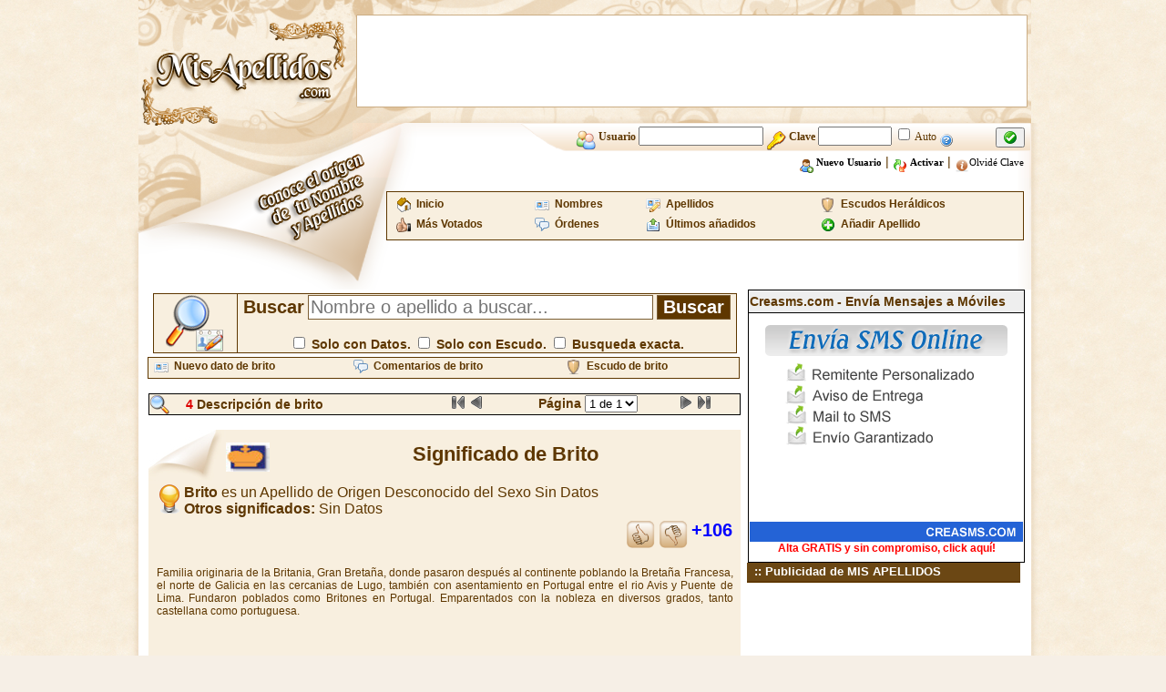

--- FILE ---
content_type: text/html; charset=iso-8859-1
request_url: https://www.misapellidos.com/significado-de-brito-20322.html
body_size: 7424
content:
<!DOCTYPE html PUBLIC "-//W3C//DTD XHTML 1.0 Transitional//EN" "http://www.w3.org/TR/xhtml1/DTD/xhtml1-transitional.dtd">
<html xmlns="https://www.w3.org/1999/xhtml">
<head>
<meta http-equiv="Content-Type" content="text/html; charset=iso-8859-1" />
<title>Mis Apellidos : Apellido Mis Apellidos - Nombre Mis Apellidos :  significado de Mis Apellidos - origen de Mis Apellidos - escudo de Mis Apellidos - historia de Mis Apellidos -historia de Mis Apellidos </title>
<meta content="Mis Apellidos : Apellido Mis Apellidos - Nombre Mis Apellidos :  significado de Mis Apellidos - origen de Mis Apellidos - escudo de Mis Apellidos - historia de Mis Apellidos -historia de Mis Apellidos"/>
<meta content="Mis Apellidos : Apellido Mis Apellidos - Nombre Mis Apellidos :  significado de Mis Apellidos - origen de Mis Apellidos - escudo de Mis Apellidos - historia de Mis Apellidos -historia de Mis Apellidos"/>
<meta content="Mis Apellidos : Apellido Mis Apellidos - Nombre Mis Apellidos :  significado de Mis Apellidos - origen de Mis Apellidos - escudo de Mis Apellidos - historia de Mis Apellidos -historia de Mis Apellidos"/>
<meta
content="Mis Apellidos : Apellido Mis Apellidos - Nombre Mis Apellidos :  significado de Mis Apellidos - origen de Mis Apellidos - escudo de Mis Apellidos - historia de Mis Apellidos -historia de Mis Apellidos"/>
<meta
content="Mis Apellidos : Apellido Mis Apellidos - Nombre Mis Apellidos :  significado de Mis Apellidos - origen de Mis Apellidos - escudo de Mis Apellidos - historia de Mis Apellidos -historia de Mis Apellidos"/>
<meta name="robots" content="all" />
<meta content="hgm network s.l -Mis Apellidos" name="author"/>
<link rel="shortcut icon" href="https://www.misapellidos.com/favicon.ico"/>
<link href="https://www.misapellidos.com/css/styles.css" rel="stylesheet" type="text/css" />
<meta name="viewport" content="initial-scale=1, maximum-scale=1">
<link rel="stylesheet" href="https://www.misapellidos.com/cookieconsent/cookieconsent.css" media="print" onload="this.media='all'">
<script defer src="https://www.misapellidos.com/cookieconsent/cookieconsent.js"></script>
<script defer src="https://www.misapellidos.com/cookieconsent/cookieconsent-init.js"></script>
<link rel="stylesheet" type="text/css" href="https://www.misapellidos.com/js/ajaxtabs/ajaxtabs.css"/>
<script type="text/javascript" src="https://www.misapellidos.com/js/ajaxtabs/ajaxtabs.js"></script>
<script src="js/compartir.js" type="text/javascript"></script>
<link rel='stylesheet' id='cookielawinfo-style-css'  href='https://www.misapellidos.com/css/cli-style.css' type='text/css' media='all' />
<script src="https://www.misapellidos.com/js/jquery.js" type="text/javascript"></script>
<link rel="apple-touch-icon" sizes="57x57" href="img/logo-57px.png" />
<link rel="apple-touch-icon" sizes="114x114" href="img/logo-144px.png" />
<link rel="apple-touch-icon" sizes="144x144" href="img/logo-144px.png" />

</head><body>
<table width="1000" border="0" align="center" cellpadding="0" cellspacing="0">
<tr><td width="10"><img src="https://www.misapellidos.com/img/px.png" alt="" width="10" height="1" border="0"/></td><td width="235" rowspan="2"><a href="https://www.misapellidos.com/index.php"><img src="https://www.misapellidos.com/img/logo.png" alt="Misapellidos.com" width="235" height="195" border="0" /></a></td><td width="745" height="135" background="https://www.misapellidos.com/img/banner_publi.png" style="background-repeat: no-repeat; background-position: center; text-align: center;">
<table cellpadding="0" cellspacing="0" align="center"><tr><td>
<!-- 728x90-->
<ins data-revive-zoneid="1" data-revive-id="2ca7f867aebe02514c71d9345a7e26f4"></ins>
<script async src="//ads.publiservicio.com/www/delivery/asyncjs.php"></script>
</td></tr></table></td><td width="10"><img src="https://www.misapellidos.com/img/px.png" alt="" width="10" height="1" /></td></tr>
<tr><td width="10"><img src="https://www.misapellidos.com/img/px.png" alt="" width="10" height="1" /></td><td width="745" height="60" valign="top" background="https://www.misapellidos.com/img/fondo_usuarios.png" style="background-repeat: no-repeat; background-position: top right"><form action="https://www.misapellidos.com/login.php" method="post" name="login" id="login">
<!--
<input type="hidden" name="redireccion" value="%2Fsignificado-de-brito-20322.html"/>
-->
<table width="500" border="0" align="right" cellpadding="0" cellspacing="0" style="padding-right:3px;">
<tr>
<td height="30" align="right" valign="middle" class="texto_acceso_usuarios"><img src="https://www.misapellidos.com/img/user.png" alt="" width="22" height="22" border="0" align="middle"/> <strong> Usuario <input type="text" name="usuario_login" value="" size="15" maxlength="25" style="font-weight: bold;"/> <img src="https://www.misapellidos.com/img/password.png" alt="" width="22" height="22" border="0" align="middle"/> Clave <input type="password" name="clave_login" size="8" maxlength="12" style="font-weight: bold;"/></strong> <input type="checkbox" name="entrar_auto" id="entrar_auto" value="1"/> Auto <a href="javascript:alert('Si marcas la casilla\nentrar automáticamente\n no será necesario que te identifiques\n cada vez que entres a la web.\n El sistema detectará tus datos\n y entrarás automaticamente siempre\n que tengas las cookies activadas en tu Pc.\n\nIMPORTANTE: No actives la casilla Auto si no estás en tu Pc, ya que cualquiera podría entrar con tu Usuario desde el Pc.');"><img src="https://www.misapellidos.com/img/16x16/help2.gif" alt="" width="16" height="16" border="0" align="middle"/></a></td><td height="30" valign="middle"><button type="submit"><img src="https://www.misapellidos.com/img/check.gif" alt="" width="16" height="16" border="0"/></button></td></tr>
<tr><td height="25" colspan="2" align="right" style="padding-right:5px;"> <a href="https://www.misapellidos.com/registro.php"  class="negro"><img src="img/user_add.png" alt="" width="16" height="16" border="0" align="middle" /> <b>Nuevo Usuario</b></a> | <a href="https://www.misapellidos.com/activar.php" class="negro"><img src="https://www.misapellidos.com/img/replace2.gif" alt="" width="16" height="16" border="0" align="middle"/> <b>Activar</b></a> | <a href="https://www.misapellidos.com/activar.php#email" class="negro"><img src="https://www.misapellidos.com/img/info2.png" alt="" width="16" height="16" border="0" align="middle"/>Olvidé  Clave</a></td></tr></table></form>
</td><td width="10" background="img/pixel_resplandor2.png" style="background-repeat:repeat-y"><img src="https://www.misapellidos.com/img/px.png" alt="" width="10" height="1" /></td></tr>
<tr><td width="10" background="https://www.misapellidos.com/img/resplandor_panuelo.png" style="background-repeat:repeat-y"></td><td width="235" valign="top"><img src="https://www.misapellidos.com/img/panuelo.png" alt=""width="235" height="123" /></td><td width="745" align="right" valign="top" background="https://www.misapellidos.com/img/bajo_usuarios.png" style="background-repeat: no-repeat; background-position: right; padding-right:5px;padding-top:15px;"><table width="700" border="0" cellspacing="2" cellpadding="2" align="right" class="menu">
<tr>
<td><img src="https://www.misapellidos.com/img/home.gif" alt="" width="16" height="16" border="0" align="left"/>&nbsp; <a href="https://www.misapellidos.com/index.php"><strong>Inicio</strong></a></td>
<td><img src="https://www.misapellidos.com/img/vcard.png" alt="" width="16" height="16" border="0" align="left"/>&nbsp; <a href="https://www.misapellidos.com/buscar.php?tipo=nombre"><strong>Nombres</strong></a></td>
<td><img src="https://www.misapellidos.com/img/vcard_edit.png" alt="" width="16" height="16" border="0" align="left"/>&nbsp; <a href="https://www.misapellidos.com/buscar.php?tipo=apellido"><strong>Apellidos</strong></a></td>
<td><img src="https://www.misapellidos.com/img/shield_16_beig.png" alt="" width="16" height="16" border="0" align="left"/>&nbsp; <a href="https://www.misapellidos.com/buscar.php?escudo=si"><strong>Escudos Heráldicos</strong></a></td>
</tr><tr>
<td><img src="https://www.misapellidos.com/img/HandThumbUp.png" alt="" width="16" height="16" border="0" align="left"/>&nbsp; <a href="https://www.misapellidos.com/buscar.php?orden=votados"><strong>Más Votados</strong></a></td>
<td><img src="https://www.misapellidos.com/img/comments.png" alt="" width="16" height="16" border="0" align="left"/>&nbsp; <a href="https://www.misapellidos.com/buscar.php?tipo=orden"><strong>Órdenes</strong></a></td>
<td><img src="https://www.misapellidos.com/img/icon_m_sent.gif" alt="" width="16" height="16" border="0" align="left"/>&nbsp; <a href="https://www.misapellidos.com/buscar.php?orden=ultimos"><strong>Últimos añadidos</strong></a></td>
<td><img src="https://www.misapellidos.com/img/16x16/add.gif" alt="" width="16" height="16" border="0" align="left"/>&nbsp; <a href="https://www.misapellidos.com/nuevo_dato.php"><strong>Añadir Apellido</strong></a></td>
</tr></table>

</td><td width="10" background="https://www.misapellidos.com/img/pixel_resplandor2.png" style="background-repeat:repeat-y"><img src="https://www.misapellidos.com/img/px.png" alt="" width="10" height="1" /></td></tr>
</table><table width="1000" border="0" align="center" cellpadding="0" cellspacing="0">
<tr><td width="10" background="img/pixel_resplandor.png" style="background-repeat:repeat-y"><img src="img/px.png" alt="" width="1" height="1"/></td><td width="980" align="center" valign="top" bgcolor="#FFFFFF">
<table width="970" border="0" align="center" cellpadding="0" cellspacing="0">
<tr><td align="left" valign="top">
<table width="98%" border="0" cellspacing="2" cellpadding="2" align="center">
<tr><td><form action="https://www.misapellidos.com/buscar.php" name="buscador" id="buscador">
<input type="hidden" name="busqueda" value="combinada"/>
<table width="100%" border="0" cellspacing="1" cellpadding="0" align="center" bgcolor="#5E3700">
<tr><td width="10%" height="64" align="center" bgcolor="#F8EFDF"><img src="https://www.misapellidos.com/img/lupa_apellidos.png" alt="" width="64" height="64" border="0" title="Buscador de Apellidos" /></td><td width="60%" align="center" bgcolor="#F8EFDF">  <b style="color: #5E3700;font-size:20px;">Buscar</b> <input type="text" name="texto" value="" placeholder="Nombre o apellido a buscar..." size="30" maxlength="30" style="font-size:20px;border:1px solid #7C5E34;"/> <input type="submit" name="buscar" value="Buscar" style="color:#fff; font-weight:bold;border:1px solid #7C5E34;background-color:#5E3700;font-size:20px;"/><br /><br/>
<b style="color: #5E3700;font-size:14px;"><input type="checkbox" name="datos" value="si" style="font-size:10px;"/> Solo con Datos.
<input type="checkbox" name="escudo" value="si" style="font-size:10px;"/> Solo con Escudo. <input type="checkbox" name="busquedaexacta" value="si" style="font-size:10px;" /> Busqueda exacta.</b></td></tr></table></form></td></tr></table><table width="650" border="0" cellspacing="0" cellpadding="0" align="center" class="menu"><tr>
<td><img src="https://www.misapellidos.com/img/vcard.png" alt="" width="16" height="16" border="0" align="left"/>&nbsp; <a href="https://www.misapellidos.com/nuevo_dato.php?de=brito"><strong>Nuevo dato de brito</strong></a></td>
<td><img src="https://www.misapellidos.com/img/comments.png" alt="" width="16" height="16" border="0" align="left"/>&nbsp; <a href="https://www.misapellidos.com/comentarios.php?de=brito"><strong>Comentarios de brito</strong></a></td>
<td><img src="https://www.misapellidos.com/img/shield_16_beig.png" alt="" width="16" height="16" border="0" align="left"/>&nbsp; <a href="https://www.misapellidos.com/ver_escudo-de-brito-20322.php"><strong>Escudo de brito</strong></a></td>
</tr></table>
<br/>
<table width="650" border="0" cellspacing="1" cellpadding="0" align="center" bgcolor="#000000">
<tr bgcolor="#F8EFDF"><td>

<form action="ver_datos.php" method="get" name="formulario736" id="formulario736">
<input type="hidden" name="nombre" value="Brito"/>

<table width="100%" border="0" cellspacing="0" cellpadding="0" align="center">
<tr><td>
<img src="img/lupita_22.png" alt="" width="22" height="22" border="0" align="top"/></td><td> <strong><font color="#DD0000">4</font>  Descripción de brito</strong>
</td><td align="center">
<img src="img/first_disabled_16.gif"  alt=""title="Página 1" width="16" height="16" border="0"/> <img src="img/prev_disabled_16.gif"  alt="" title="Página Anterior" width="16" height="16" border="0"/>
</td><td align="center">
<strong>Página </strong> <select name="pag" id="pag" size="1" onChange="document.forms.formulario736.submit();">
	<option value="1"  selected='selected'>1 de 1</option>
</select>
</td><td>
<img src="img/next_disabled_16.gif" alt="" title="Página Siguiente" width="16" height="16" border="0"/> <img src="img/last_disabled_16.gif" alt="" title="Última Página" width="16" height="16" border="0"/>
</td></tr></table></form></td></tr></table>
<br/>
<table width="650" border="0" align="center" cellpadding="0" cellspacing="0" bgcolor="#F8EFDF">
<tr><td width="85" align="left" valign="top"><img src="img/punta_peque.jpg" alt="" width="85" height="60" /></td>
<td width="565" align="center" class="titulo22brown">
<img src="https://www.misapellidos.com/img/banderas/sinorigen.gif" alt="" width="48" height="32" border="0" align="left" title="El Origen del Apellido Brito es  Desconocido"/>  Significado de Brito</td>
</tr>
<tr><td colspan="2" align="left" style="background-color:#F8EFDF">
<!-- centro de datos  -->
<table width="98%" border="0" cellspacing="0" cellpadding="0" align="center"><tr><td width="100%" align="left" valign="top">
<div style='font-size: 16px;'><img src="img/whatis.gif" alt="Desconocido" width="32" height="32" border="0" align="left"/> <strong>Brito</strong> es un Apellido de Origen Desconocido  del Sexo Sin Datos<br /><strong>Otros significados:</strong> Sin Datos<br /></div>
<table width="100%"><tr><td align="right">
<a href="votar.php?id=20322&amp;valor=positivo&amp;nombre=Brito&amp;regreso=%2Fsignificado-de-brito-20322.html"><img src="img/dedoup.png" alt="" width="32" height="32" border="0" align="top"/></a>
<a href="votar.php?id=20322&amp;valor=negativo&amp;nombre=Brito&amp;regreso=%2Fsignificado-de-brito-20322.html"><img src="img/dedodown.png" alt="" width="32" height="32" border="0" align="top"/></a>
<strong style="color: Blue; font-size: 20px;">+106</strong>
</td></tr></table>
<table width="100%" border="0" cellspacing="1" cellpadding="1" align="center">
<tr>
<td width="100%">
<p align="justify">
<font style="font-size: 12px; font-family: Verdana, Geneva, Arial, Helvetica, sans-serif;">
 Familia originaria de la Britania, Gran Bretaña, donde pasaron después al continente poblando la Bretaña Francesa, el norte de Galicia en las cercanias de Lugo, también con asentamiento en Portugal entre el rio Avis y Puente de Lima. Fundaron poblados como Britones en Portugal. Emparentados con la nobleza en diversos grados, tanto castellana como portuguesa. </font></p>
<br/>
</td></tr></table>
<br/><br/>
<div id="fb-root"></div>
<script type="text/plain" data-cookiecategory="targeting">(function(d, s, id) {
var js, fjs = d.getElementsByTagName(s)[0];
if (d.getElementById(id)) return;
js = d.createElement(s); js.id = id;
js.src = "//connect.facebook.net/es_LA/all.js#xfbml=1";
fjs.parentNode.insertBefore(js, fjs);
}(document, 'script', 'facebook-jssdk'));</script>
<div class="fb-like" data-send="true" data-layout="button_count" data-width="450" data-show-faces="true"></div>
&nbsp;&nbsp;
<a href="https://twitter.com/share" class="twitter-share-button" data-lang="es">Twittear</a>
<script type="text/plain" data-cookiecategory="targeting">!function(d,s,id){var js,fjs=d.getElementsByTagName(s)[0];if(!d.getElementById(id)){js=d.createElement(s);js.id=id;js.src="//platform.twitter.com/widgets.js";fjs.parentNode.insertBefore(js,fjs);}}(document,"script","twitter-wjs");</script>
&nbsp;&nbsp;<script type="text/plain" data-cookiecategory="targeting" src="https://apis.google.com/js/plusone.js"></script><g:plusone></g:plusone>
<hr/>
</td></tr></table>
</td></tr><tr><td><img src="img/pixel.png" alt="" width="1" height="2" /></td></tr>
<tr><td width="100%" height="30" colspan="2" align="right" style="background-color:#f4e6cc; padding-right:5px;">
<table width="100%" border="0" cellspacing="0" cellpadding="0" align="right"><tr>
<td align="center">
<a href="nuevo_dato.php?de=Brito&amp;id=20322"><img src="img/add_page.png" alt="" width="16" height="16" border="0" align="top" title="Enviar el significado de Brito"/>  Añadir datos</a></td><td align="center"><a href="alertas.php?de=Brito&amp;id=20322"><img src="img/kalarm.png" alt="" width="16" height="16" title="Crear alerta de Brito" border="0"  align="top"/> Crear Alerta</a></td>
<td><a href="nuevo_comentario.php?de=Brito"><img src="img/info2.png" alt="" width="16" height="16" border="0" align="top" title="añadir comentario de Brito"/> Añadir Comentario</a></td><td><a href="aviso_error.php?de=Brito&amp;id=20322"><img src="img/error_log_icon.gif" alt="" width="16" height="16" border="0" align="top" title="Reportar algún Error o dato incorrecto en el significado de Brito"/> Reportar Error</a></td><td><a href="javascript:void(0);" onclick="cargarCompartir(20322);"><img src="img/16x16/ico_compartir.png" alt="" width="16" height="16" border="0" align="top" title="Comparte el significado de Brito"/> Compartir</a></td></tr></table>
</td></tr></table>
<br/>
<div id="compartir_20322"></div>
<table width="650" border="0" align="center" cellpadding="0" cellspacing="0" bgcolor="#F8EFDF">
<tr><td width="85" align="left" valign="top"><img src="img/punta_peque.jpg" alt="" width="85" height="60" /></td>
<td width="565" align="center" class="titulo22brown">
<img src="https://www.misapellidos.com/img/banderas/sinorigen.gif" alt="" width="48" height="32" border="0" align="left" title="El Origen del Apellido Brito es  Desconocido"/> Otro  Significado de Brito</td>
</tr>
<tr><td colspan="2" align="left" style="background-color:#F8EFDF">
<!-- centro de datos  -->
<table width="98%" border="0" cellspacing="0" cellpadding="0" align="center"><tr><td width="100%" align="left" valign="top">
<table width="100%"><tr><td align="right">
<a href="votar.php?id=20320&amp;valor=positivo&amp;nombre=Brito&amp;regreso=%2Fsignificado-de-brito-20322.html"><img src="img/dedoup.png" alt="" width="32" height="32" border="0" align="top"/></a>
<a href="votar.php?id=20320&amp;valor=negativo&amp;nombre=Brito&amp;regreso=%2Fsignificado-de-brito-20322.html"><img src="img/dedodown.png" alt="" width="32" height="32" border="0" align="top"/></a>
<strong style="color: Blue; font-size: 20px;">+40</strong>
</td></tr></table>
<table width="100%" border="0" cellspacing="1" cellpadding="1" align="center">
<tr>
<td width="100%">
<p align="justify">
<font style="font-size: 12px; font-family: Verdana, Geneva, Arial, Helvetica, sans-serif;">
 Origen:Procede de Portugal entroncado con otras ilustres casas del mismo reino y algunas de Castilla, como los Vizcondes de Villanueva de Cerveyra.Juan Anez Brito es el más antiguo caballero de este linaje del que se tienen noticias. Casó con Doña Magdalena de Acosta, cuyo padre, Gonzalo de Acosta, fue Privado del Rey Don alfonso III de Portugal, y del matrominio nacieron en Evora María Anez de Brito, mujer de Gonzalo Vázques de Moura y Alfonso Anez de Brito, llamado "el Clérigo", pues sus dos hijos llegaron a ser Obispos.Pedro de Brito Freire ingresó en la Orden de Calatrava en 1645, era natural de Almeida (Portugal) y dio mucho honor a su apellido.Juan Anez de Brito, a quien el Conde Don Pedro de Bracelos llama N. de Brito, es el más antiguo caballero de este linaje del que se tienen noticias. Casó con Doña Magdalena de Acosta (hija de Gonzalo de Acosta, privado del Rey Don Alfonso III de Portugal), con la que tuvo a María Anez de Brito, mujer de Gonzalo Vázques de Moura, y a Alfonso Anez de Brito, señor de esta Casa, que sigue la misma línea.Entre las familias portuguesas que se establecieron en la ciudad tinerfeña de La Laguna en el siglo XVII, vivió Manuel de Brito, que vino de Castilla, de la Villa de Placencia, y estaba casado. También en la isla de La Gomera se encuentra Doña Beatriz de Brito, que fue esposa de Salvador de Arvelo y madre de Salvador de Arvelo y Brito, Alcalde Real del pueblo de Hermigua, hacia el año 1664.En el último tercio del siglo XVI vivió en Santa María de Valverde (isla de El Hierro), Pedro Brito "el Viejo", que estaba casado con Margarita Martín de igual vecindad. Otorgaron testamento mancomunado ante el escrivano de aquella isla el 18 de junio de 1638, dejando entre dos hijos a Luis de Brito, que casó en Valverde con Doña Bartolomina de Espinosa, hija de Pedro Navarro y de Doña María de Espinosa, de cuyo matrimonio nació: Manuel de Espinosa y Brito, en la Villa de Valverde, siendo bautizado el 19 de mayo de 1635, en su iglesia parroquial. Se estableció en la ciudad de La Laguna, donde contrajo dos matrimonios: el primero, el 30 de enero de 1667, con Doña María Bello de Acorda, legítima descendiente de Hernando de Acorda, caballero vizcaíno de los primeros pobladores de Tenerife, y el segundo, el 17 de abril de 1675, con Doña Antonia de Acosta Bethencourt, hija de Diego González Mollet y de Doña María de Acosta Bethencourt. De ambos enlaces tuvo descendencia.También en Gran Canaria hay descendientes de esta familia, pero donde se halla más extendida es en la provincia de Las Palmas en la isla de Fuerteventura, singularmente en Los Llanos de la Concepción y en el Valle de Santa Inés.El más ilustre miembro de este linaje es, sin duda, San Juan de Brito, misionero y patrono de Portugal, en cuyo honor se erige una magnífica estatua en la Iglesia de Fátima.<br />
<br />
Descripción del Escudo de Armas:Escudo losanjado de gules y plata con los losanjes de este metal cargados de leones rampantes de gules. </font></p>
<br/>
</td></tr></table>
<br/><br/>
<div id="fb-root"></div>
<script type="text/plain" data-cookiecategory="targeting">(function(d, s, id) {
var js, fjs = d.getElementsByTagName(s)[0];
if (d.getElementById(id)) return;
js = d.createElement(s); js.id = id;
js.src = "//connect.facebook.net/es_LA/all.js#xfbml=1";
fjs.parentNode.insertBefore(js, fjs);
}(document, 'script', 'facebook-jssdk'));</script>
<div class="fb-like" data-send="true" data-layout="button_count" data-width="450" data-show-faces="true"></div>
&nbsp;&nbsp;
<a href="https://twitter.com/share" class="twitter-share-button" data-lang="es">Twittear</a>
<script type="text/plain" data-cookiecategory="targeting">!function(d,s,id){var js,fjs=d.getElementsByTagName(s)[0];if(!d.getElementById(id)){js=d.createElement(s);js.id=id;js.src="//platform.twitter.com/widgets.js";fjs.parentNode.insertBefore(js,fjs);}}(document,"script","twitter-wjs");</script>
&nbsp;&nbsp;<script type="text/plain" data-cookiecategory="targeting" src="https://apis.google.com/js/plusone.js"></script><g:plusone></g:plusone>
<hr/>
</td></tr></table>
</td></tr><tr><td><img src="img/pixel.png" alt="" width="1" height="2" /></td></tr>
<tr><td width="100%" height="30" colspan="2" align="right" style="background-color:#f4e6cc; padding-right:5px;">
<table width="100%" border="0" cellspacing="0" cellpadding="0" align="right"><tr>
<td align="center">
<a href="nuevo_dato.php?de=Brito&amp;id=20320"><img src="img/add_page.png" alt="" width="16" height="16" border="0" align="top" title="Enviar el significado de Brito"/>  Añadir datos</a></td><td align="center"><a href="alertas.php?de=Brito&amp;id=20320"><img src="img/kalarm.png" alt="" width="16" height="16" title="Crear alerta de Brito" border="0"  align="top"/> Crear Alerta</a></td>
<td><a href="nuevo_comentario.php?de=Brito"><img src="img/info2.png" alt="" width="16" height="16" border="0" align="top" title="añadir comentario de Brito"/> Añadir Comentario</a></td><td><a href="aviso_error.php?de=Brito&amp;id=20320"><img src="img/error_log_icon.gif" alt="" width="16" height="16" border="0" align="top" title="Reportar algún Error o dato incorrecto en el significado de Brito"/> Reportar Error</a></td><td><a href="javascript:void(0);" onclick="cargarCompartir(20320);"><img src="img/16x16/ico_compartir.png" alt="" width="16" height="16" border="0" align="top" title="Comparte el significado de Brito"/> Compartir</a></td></tr></table>
</td></tr></table>
<br/>
<div id="compartir_20320"></div>
<table width="650" border="0" align="center" cellpadding="0" cellspacing="0" bgcolor="#F8EFDF">
<tr><td width="85" align="left" valign="top"><img src="img/punta_peque.jpg" alt="" width="85" height="60" /></td>
<td width="565" align="center" class="titulo22brown">
<img src="https://www.misapellidos.com/img/banderas/spain.gif" alt="" width="48" height="32" border="0" align="left" title="El Origen del Apellido Brito es  Español"/> Otro  Significado de Brito</td>
</tr>
<tr><td colspan="2" align="left" style="background-color:#F8EFDF">
<!-- centro de datos  -->
<table width="98%" border="0" cellspacing="0" cellpadding="0" align="center"><tr><td width="100%" align="left" valign="top">
<div style='font-size: 16px;'><img src="img/whatis.gif" alt="Español" width="32" height="32" border="0" align="left"/> <strong>Brito</strong> es un Apellido de Origen Español  del Sexo Ambos<br /><strong>Otros significados:</strong> Sin Datos<br /></div>
<table width="100%"><tr><td align="right">
<a href="votar.php?id=115948&amp;valor=positivo&amp;nombre=Brito&amp;regreso=%2Fsignificado-de-brito-20322.html"><img src="img/dedoup.png" alt="" width="32" height="32" border="0" align="top"/></a>
<a href="votar.php?id=115948&amp;valor=negativo&amp;nombre=Brito&amp;regreso=%2Fsignificado-de-brito-20322.html"><img src="img/dedodown.png" alt="" width="32" height="32" border="0" align="top"/></a>
<strong style="color: Blue; font-size: 20px;">+17</strong>
</td></tr></table>
<table width="100%" border="0" cellspacing="1" cellpadding="1" align="center">
<tr>
<td width="100%">
<p align="justify">
<font style="font-size: 12px; font-family: Verdana, Geneva, Arial, Helvetica, sans-serif;">
Castellano, procedente de Portugal, donde enlazó con los vizcondes de Villanueva de Cerveyra.<br />
<br />
Trae escudo losanjado de gules y plata, con los losanjes de este metal cargados con un león rampante de gules cada uno.</font></p>
<br/>
</td></tr></table>
<br/><br/>
<div id="fb-root"></div>
<script type="text/plain" data-cookiecategory="targeting">(function(d, s, id) {
var js, fjs = d.getElementsByTagName(s)[0];
if (d.getElementById(id)) return;
js = d.createElement(s); js.id = id;
js.src = "//connect.facebook.net/es_LA/all.js#xfbml=1";
fjs.parentNode.insertBefore(js, fjs);
}(document, 'script', 'facebook-jssdk'));</script>
<div class="fb-like" data-send="true" data-layout="button_count" data-width="450" data-show-faces="true"></div>
&nbsp;&nbsp;
<a href="https://twitter.com/share" class="twitter-share-button" data-lang="es">Twittear</a>
<script type="text/plain" data-cookiecategory="targeting">!function(d,s,id){var js,fjs=d.getElementsByTagName(s)[0];if(!d.getElementById(id)){js=d.createElement(s);js.id=id;js.src="//platform.twitter.com/widgets.js";fjs.parentNode.insertBefore(js,fjs);}}(document,"script","twitter-wjs");</script>
&nbsp;&nbsp;<script type="text/plain" data-cookiecategory="targeting" src="https://apis.google.com/js/plusone.js"></script><g:plusone></g:plusone>
<hr/>
</td></tr></table>
</td></tr><tr><td><img src="img/pixel.png" alt="" width="1" height="2" /></td></tr>
<tr><td width="100%" height="30" colspan="2" align="right" style="background-color:#f4e6cc; padding-right:5px;">
<table width="100%" border="0" cellspacing="0" cellpadding="0" align="right"><tr>
<td align="center">
<a href="nuevo_dato.php?de=Brito&amp;id=115948"><img src="img/add_page.png" alt="" width="16" height="16" border="0" align="top" title="Enviar el significado de Brito"/>  Añadir datos</a></td><td align="center"><a href="alertas.php?de=Brito&amp;id=115948"><img src="img/kalarm.png" alt="" width="16" height="16" title="Crear alerta de Brito" border="0"  align="top"/> Crear Alerta</a></td>
<td><a href="nuevo_comentario.php?de=Brito"><img src="img/info2.png" alt="" width="16" height="16" border="0" align="top" title="añadir comentario de Brito"/> Añadir Comentario</a></td><td><a href="aviso_error.php?de=Brito&amp;id=115948"><img src="img/error_log_icon.gif" alt="" width="16" height="16" border="0" align="top" title="Reportar algún Error o dato incorrecto en el significado de Brito"/> Reportar Error</a></td><td><a href="javascript:void(0);" onclick="cargarCompartir(115948);"><img src="img/16x16/ico_compartir.png" alt="" width="16" height="16" border="0" align="top" title="Comparte el significado de Brito"/> Compartir</a></td></tr></table>
</td></tr></table>
<br/>
<div id="compartir_115948"></div>
<table width="650" border="0" align="center" cellpadding="0" cellspacing="0" bgcolor="#F8EFDF">
<tr><td width="85" align="left" valign="top"><img src="img/punta_peque.jpg" alt="" width="85" height="60" /></td>
<td width="565" align="center" class="titulo22brown">
<img src="https://www.misapellidos.com/img/banderas/spain.gif" alt="" width="48" height="32" border="0" align="left" title="El Origen del Apellido Brito es  Español"/> Otro  Significado de Brito</td>
</tr>
<tr><td colspan="2" align="left" style="background-color:#F8EFDF">
<!-- centro de datos  -->
<table width="98%" border="0" cellspacing="0" cellpadding="0" align="center"><tr><td width="100%" align="left" valign="top">
<table width="100%"><tr><td align="right">
<a href="votar.php?id=119135&amp;valor=positivo&amp;nombre=Brito&amp;regreso=%2Fsignificado-de-brito-20322.html"><img src="img/dedoup.png" alt="" width="32" height="32" border="0" align="top"/></a>
<a href="votar.php?id=119135&amp;valor=negativo&amp;nombre=Brito&amp;regreso=%2Fsignificado-de-brito-20322.html"><img src="img/dedodown.png" alt="" width="32" height="32" border="0" align="top"/></a>
<strong style="color: Red; font-size: 20px;">-17</strong>
</td></tr></table>
<table width="100%" border="0" cellspacing="1" cellpadding="1" align="center">
<tr>
<td width="100%">
<p align="justify">
<font style="font-size: 12px; font-family: Verdana, Geneva, Arial, Helvetica, sans-serif;">
En el vecino reino de Portugal floreció el linaje de la noble casa de los Brito, principales caballeros de la nobleza lusa que siempre rindieron grandes servicios a sus reyes por lo que fueron muy estimados al tiempo que respetados. De Portugal pasaron a Galicia, encabezados por el caballero don don Pedro de Brito y Coutillo, para, muy pronto, extenderse por toda la península, en especial en Castilla, donde los miembros de este ilustre linaje tomaron parte en las guerras sostenidas por los reyes de España contra otros monarcas extranjeros. Don Pedro de Brito fue caballero de la Orden de Calatrava y escribió diversas obras genealógicas, falleciendo en Madrid en el año 1.622.<br />
<br />
Armas: Escudo de gules, nueve losanges de plata cargados con un león de gules.<br />
<br />
Significado del apellido::<br />
<br />
Personajes ilustres, deportistas, famosos y populares que ostentan este apellido:<br />
Luis Miguel Brito García Monteiro, Miguel Jugador de futbol del Valencia C.F (Lisboa 1980)<br />
Eleuterio Brito, más conocido como Eduardo Brito (21 de enero 1906, Puerto Plata)-Cantante nacional dominicano<br />
Juan Manuel Brito Arceo (Tenerife 1964) Arbitro de primera división española</font></p>
<br/>
</td></tr></table>
<br/><br/>
<div id="fb-root"></div>
<script type="text/plain" data-cookiecategory="targeting">(function(d, s, id) {
var js, fjs = d.getElementsByTagName(s)[0];
if (d.getElementById(id)) return;
js = d.createElement(s); js.id = id;
js.src = "//connect.facebook.net/es_LA/all.js#xfbml=1";
fjs.parentNode.insertBefore(js, fjs);
}(document, 'script', 'facebook-jssdk'));</script>
<div class="fb-like" data-send="true" data-layout="button_count" data-width="450" data-show-faces="true"></div>
&nbsp;&nbsp;
<a href="https://twitter.com/share" class="twitter-share-button" data-lang="es">Twittear</a>
<script type="text/plain" data-cookiecategory="targeting">!function(d,s,id){var js,fjs=d.getElementsByTagName(s)[0];if(!d.getElementById(id)){js=d.createElement(s);js.id=id;js.src="//platform.twitter.com/widgets.js";fjs.parentNode.insertBefore(js,fjs);}}(document,"script","twitter-wjs");</script>
&nbsp;&nbsp;<script type="text/plain" data-cookiecategory="targeting" src="https://apis.google.com/js/plusone.js"></script><g:plusone></g:plusone>
<hr/>
</td></tr></table>
</td></tr><tr><td><img src="img/pixel.png" alt="" width="1" height="2" /></td></tr>
<tr><td width="100%" height="30" colspan="2" align="right" style="background-color:#f4e6cc; padding-right:5px;">
<table width="100%" border="0" cellspacing="0" cellpadding="0" align="right"><tr>
<td align="center">
<a href="nuevo_dato.php?de=Brito&amp;id=119135"><img src="img/add_page.png" alt="" width="16" height="16" border="0" align="top" title="Enviar el significado de Brito"/>  Añadir datos</a></td><td align="center"><a href="alertas.php?de=Brito&amp;id=119135"><img src="img/kalarm.png" alt="" width="16" height="16" title="Crear alerta de Brito" border="0"  align="top"/> Crear Alerta</a></td>
<td><a href="nuevo_comentario.php?de=Brito"><img src="img/info2.png" alt="" width="16" height="16" border="0" align="top" title="añadir comentario de Brito"/> Añadir Comentario</a></td><td><a href="aviso_error.php?de=Brito&amp;id=119135"><img src="img/error_log_icon.gif" alt="" width="16" height="16" border="0" align="top" title="Reportar algún Error o dato incorrecto en el significado de Brito"/> Reportar Error</a></td><td><a href="javascript:void(0);" onclick="cargarCompartir(119135);"><img src="img/16x16/ico_compartir.png" alt="" width="16" height="16" border="0" align="top" title="Comparte el significado de Brito"/> Compartir</a></td></tr></table>
</td></tr></table>
<br/>
<div id="compartir_119135"></div>
<br/>
<table width="650" border="0" cellspacing="1" cellpadding="0" align="center" bgcolor="#000000">
<tr bgcolor="#F8EFDF"><td>

<form action="ver_datos.php" method="get" name="formulario923" id="formulario923">
<input type="hidden" name="nombre" value="Brito"/>

<table width="100%" border="0" cellspacing="0" cellpadding="0" align="center">
<tr><td>
<img src="img/lupita_22.png" alt="" width="22" height="22" border="0" align="top"/></td><td> <strong><font color="#DD0000">4</font>  Descripción de Brito</strong>
</td><td align="center">
<img src="img/first_disabled_16.gif"  alt=""title="Página 1" width="16" height="16" border="0"/> <img src="img/prev_disabled_16.gif"  alt="" title="Página Anterior" width="16" height="16" border="0"/>
</td><td align="center">
<strong>Página </strong> <select name="pag" id="pag" size="1" onChange="document.forms.formulario923.submit();">
	<option value="1"  selected='selected'>1 de 1</option>
</select>
</td><td>
<img src="img/next_disabled_16.gif" alt="" title="Página Siguiente" width="16" height="16" border="0"/> <img src="img/last_disabled_16.gif" alt="" title="Última Página" width="16" height="16" border="0"/>
</td></tr></table></form></td></tr></table>
<br/>
<table width="650" border="0" align="center" cellpadding="0" cellspacing="0" bgcolor="#F8EFDF">
<tr><td width="85" align="left" valign="top"><img src="img/punta_peque.jpg" alt="" width="85" height="60" /></td>
<td width="565" align="center" class="titulo22brown">
ESCUDO DE ARMAS DE BRITO</td>
</tr>
<tr><td colspan="2" align="left" style="background-color:#F8EFDF;">
<table width="640" border="0" cellspacing="0" cellpadding="0" align="center">
<tr><td width="100%" align="center"><a href="ver_escudo-de-Brito-119135-0.html"><img src="img_ampliada.php?fichero=ZXNjdWRvcy9pbWdfb3JpZ2luYWwvQi8xMTkxMzUuLS5Ccml0by4tLjE1LTA0LTIwMjAtMDMtMTktMTYuLS44Ny4yMjMuMTgxLjIxMC5qcGc=" alt="" width="300" height="359" border="0"  title="Escudo de Armas de Brito"/></a>
</td></tr></table>
<br/>



</td></tr><tr><td><img src="img/pixel.png" alt="" width="1" height="2" /></td></tr></table>
<br/>
<table width="650" border="0" align="center" cellpadding="0" cellspacing="0" bgcolor="#F8EFDF">
<tr><td width="85" align="left" valign="top"><img src="img/punta_peque.jpg" alt="" width="85" height="60" /></td>
<td width="565" align="center" class="titulo22brown">
AÑADIR ESCUDO DEL APELLIDO
BRITO</td>
</tr>
<tr><td colspan="2" align="left" style="background-color:#F8EFDF;">
<div class="cuadradocrema">
<img src="img/whatis.gif" alt="Español" width="32" height="32" border="0" align="top"/>
Si tienes otro escudo de armas de Brito. Puedes enviarlo y verificaremos cual es el más antiguo y real y lo mostraremos en la web. Recuerda que esta imagen la verificaremos y no será añadida si no es un escudo válido.
<br/><br/>
<form action="enviar_escudo.php" method="post" enctype="multipart/form-data" name="enviar_Escudo" id="enviar_escudo">
<input type="hidden" name="accion" id="accion" value="subir"/>
<input type="hidden" name="id" id="id" value="20322"/>
<input type="hidden" name="nombre_apellido" id="nombre_apellido" value="Brito"/>
<div align="center">
Imagen:<input type="file" name="fichero" accept="image/jpeg,image/gif,image/png"/>
<br/><br/>
<input type="submit" value="Enviar Escudo"/>
</div></div>
</form>
</td></tr>
<tr><td><img src="img/pixel.png" alt="" width="1" height="2" /></td></tr></table>
<br/>
<table width="650" border="0" align="center" cellpadding="0" cellspacing="0" bgcolor="#F8EFDF">
<tr><td width="85" align="left" valign="top"><img src="img/punta_peque.jpg" alt="" width="85" height="60" /></td>
<td width="565" align="center" class="titulo22brown">
SABIAS QUE  BRITO ...</td>
</tr>
<tr><td colspan="2" align="left" style="background-color:#F8EFDF;">
<div class="cuadradocrema" style='font-size: 16px;'>
<img src="img/32x32/kopete.png" alt="Español" width="32" height="32" border="0" align="top"/> Sabias que <strong> el Apellido Brito</strong> en España lo tienen 10805 personas como primer apellido, 10967 como segundo apellido y 196 en ambos apellidos.

</div>
</td></tr><tr><td><img src="img/pixel.png" alt="" width="1" height="2" /></td></tr></table>
<br/>
<table width="100%" border="0" cellspacing="0" cellpadding="0" align="right" style="background-color:#f4e6cc; padding-right:5px;"><tr>
<td align="center">
<a href="comentarios.php?de=Brito"><img src="img/add_page.png" alt="" width="16" height="16" border="0" align="top" title="Ver todos los comentarios de Brito"/>  <strong class="titulo18brown">LOS COMENTARIOS MAS VALORADOS DE  BRITO</strong></a></td></tr></table>
<br/>
<table width="98%" border="0" cellspacing="0" cellpadding="0" align="center" bgcolor="#495879">
<tr bgcolor="#FFFFFF">
<td width="100%" align="left" valign="top">
<table width="650" border="0" align="center" cellpadding="0" cellspacing="0" bgcolor="#F8EFDF">
<tr><td width="85" align="left" valign="top"><img src="img/punta_peque.jpg" alt="" width="85" height="60" /></td>
<td width="565" align="center" class="titulo22brown">
Mis Apellidos Britos</td>
</tr>
<tr><td colspan="2" align="left" style="background-color:#F8EFDF">
<!-- centro de datos  -->
<table width="98%" border="0" cellspacing="0" cellpadding="0" align="center"><tr><td width="100%" align="left" valign="top">
<table width="100%"><tr><td align="right">
<a href="votar_comentario.php?id=11423&amp;valor=positivo&amp;nombre=Brito&amp;regreso=%2Fsignificado-de-brito-20322.html"><img src="img/dedoup.png" alt="" width="32" height="32" border="0" align="top"/></a>
<a href="votar_comentario.php?id=11423&amp;valor=negativo&amp;nombre=Brito&amp;regreso=%2Fsignificado-de-brito-20322.html"><img src="img/dedodown.png" alt="" width="32" height="32" border="0" align="top"/></a>
<strong style="color: Blue; font-size: 20px;">+90</strong>
</td></tr></table>
<table width="100%" border="0" cellspacing="1" cellpadding="1" align="center">
<tr>
<td width="100%">
<p align="justify">
<font style="font-size: 12px; font-family: Verdana, Geneva, Arial, Helvetica, sans-serif;">
busco mi apellido que es britos no brito sera igual ?</font></p>
<br/>
</td></tr></table>
</td></TR></TABLE>
</td></tr><tr><td><img src="img/pixel.png" alt="" width="1" height="2" /></td></tr>
<tr><td width="100%" height="30" colspan="2" align="right" style="background-color:#f4e6cc; padding-right:5px;">
<table width="100%" border="0" cellspacing="0" cellpadding="0" align="right"><tr>
<td align="left"> &nbsp; Añadido el 23/10/2008 a las 00:00 por <a href="datos-del-usuario-Desconocido-11423.html"><strong>Desconocido</strong></a>
</td><td><a href="aviso_error_comentario.php?de=Brito&amp;id=11423"><img src="img/error_log_icon.gif" alt="" width="16" height="16" border="0" align="top" title="Reportar algún Error o dato incorrecto en el significado de Brito"/> Reportar Error</a></td></tr></table>
</td></tr></table>
<br/>

<table width="650" border="0" align="center" cellpadding="0" cellspacing="0" bgcolor="#F8EFDF">
<tr><td width="85" align="left" valign="top"><img src="img/punta_peque.jpg" alt="" width="85" height="60" /></td>
<td width="565" align="center" class="titulo22brown">
Antonio Brito Fuerte</td>
</tr>
<tr><td colspan="2" align="left" style="background-color:#F8EFDF">
<!-- centro de datos  -->
<table width="98%" border="0" cellspacing="0" cellpadding="0" align="center"><tr><td width="100%" align="left" valign="top">
<table width="100%"><tr><td align="right">
<a href="votar_comentario.php?id=39997&amp;valor=positivo&amp;nombre=Brito&amp;regreso=%2Fsignificado-de-brito-20322.html"><img src="img/dedoup.png" alt="" width="32" height="32" border="0" align="top"/></a>
<a href="votar_comentario.php?id=39997&amp;valor=negativo&amp;nombre=Brito&amp;regreso=%2Fsignificado-de-brito-20322.html"><img src="img/dedodown.png" alt="" width="32" height="32" border="0" align="top"/></a>
<strong style="color: Blue; font-size: 20px;">+10</strong>
</td></tr></table>
<table width="100%" border="0" cellspacing="1" cellpadding="1" align="center">
<tr>
<td width="100%">
<p align="justify">
<font style="font-size: 12px; font-family: Verdana, Geneva, Arial, Helvetica, sans-serif;">
Antonio Brito Fuerte emigrante español nacido en 1871 en las Islas Canarias La Gomera Santa Cruz de Tenerife madre Francisca Fuerte y padre José Brito</font></p>
<br/>
</td></tr></table>
</td></TR></TABLE>
</td></tr><tr><td><img src="img/pixel.png" alt="" width="1" height="2" /></td></tr>
<tr><td width="100%" height="30" colspan="2" align="right" style="background-color:#f4e6cc; padding-right:5px;">
<table width="100%" border="0" cellspacing="0" cellpadding="0" align="right"><tr>
<td align="left"> &nbsp; Añadido el 07/06/2023 a las 15:50 por <a href="datos-del-usuario-misapellidos.com-39997.html"><strong>misapellidos.com</strong></a>
</td><td><a href="aviso_error_comentario.php?de=Brito&amp;id=39997"><img src="img/error_log_icon.gif" alt="" width="16" height="16" border="0" align="top" title="Reportar algún Error o dato incorrecto en el significado de Brito"/> Reportar Error</a></td></tr></table>
</td></tr></table>
<br/>

<table width="650" border="0" align="center" cellpadding="0" cellspacing="0" bgcolor="#F8EFDF">
<tr><td width="85" align="left" valign="top"><img src="img/punta_peque.jpg" alt="" width="85" height="60" /></td>
<td width="565" align="center" class="titulo22brown">
Primer Apellido : Arencibia</td>
</tr>
<tr><td colspan="2" align="left" style="background-color:#F8EFDF">
<!-- centro de datos  -->
<table width="98%" border="0" cellspacing="0" cellpadding="0" align="center"><tr><td width="100%" align="left" valign="top">
<table width="100%"><tr><td align="right">
<a href="votar_comentario.php?id=9157&amp;valor=positivo&amp;nombre=Brito&amp;regreso=%2Fsignificado-de-brito-20322.html"><img src="img/dedoup.png" alt="" width="32" height="32" border="0" align="top"/></a>
<a href="votar_comentario.php?id=9157&amp;valor=negativo&amp;nombre=Brito&amp;regreso=%2Fsignificado-de-brito-20322.html"><img src="img/dedodown.png" alt="" width="32" height="32" border="0" align="top"/></a>
<strong style="color: Blue; font-size: 20px;">+10</strong>
</td></tr></table>
<table width="100%" border="0" cellspacing="1" cellpadding="1" align="center">
<tr>
<td width="100%">
<p align="justify">
<font style="font-size: 12px; font-family: Verdana, Geneva, Arial, Helvetica, sans-serif;">
No es Brito es  Arencibia, ya quedé complacida conl a información que e dieron de mi  segundo apellido...Brito..ahora deseo la  DE ARENCIBIA, mi primer apellido</font></p>
<br/>
</td></tr></table>
</td></TR></TABLE>
</td></tr><tr><td><img src="img/pixel.png" alt="" width="1" height="2" /></td></tr>
<tr><td width="100%" height="30" colspan="2" align="right" style="background-color:#f4e6cc; padding-right:5px;">
<table width="100%" border="0" cellspacing="0" cellpadding="0" align="right"><tr>
<td align="left"> &nbsp; Añadido el 24/07/2007 a las 00:00 por <a href="datos-del-usuario-Desconocido-9157.html"><strong>Desconocido</strong></a>
</td><td><a href="aviso_error_comentario.php?de=Brito&amp;id=9157"><img src="img/error_log_icon.gif" alt="" width="16" height="16" border="0" align="top" title="Reportar algún Error o dato incorrecto en el significado de Brito"/> Reportar Error</a></td></tr></table>
</td></tr></table>
<br/>

<br/>
<table width="100%" border="0" cellspacing="0" cellpadding="0" align="right" style="background-color:#f4e6cc; padding-right:5px;"><tr><td align="center">
<a href="comentarios.php?de=Brito"><img src="img/add_page.png" alt="" width="16" height="16" border="0" align="top" title="Ver todos los comentarios de Brito"/>  <strong>Ver todos los Comentarios de Brito</strong></a></td></tr></table>

</td></tr></table>

</td><td valign="top">

<table width="300" height="300" border="0" cellspacing="1" cellpadding="1" align="center" bgcolor="#000000" class="publicidad">
<TR bgcolor="#EEEEEE"><TD>
<B>Creasms.com - Envía Mensajes a Móviles</B></td>
</td></TR>
<tr bgcolor="#FFFFFF">
<td width="300" align="left" valign="top">
<table width="300" border="0" cellspacing="0" cellpadding="0">
<tr>
<td width="300" align="center"><a href="https://www.creasms.com?entra=misapellidos.com" target="_blank"><img src="https://img.publiservicio.com/300x250/creasms/creasms006.gif" title="Envía SMS " width="300" height="250" border="0"><br/>
<font color="#FF0000"><b>Alta GRATIS y sin compromiso, click aquí!</b></font></a>
</td></tr></table>
</td></TR></TABLE>

<table width="300" border="0" cellpadding="0" cellspacing="0"><tr><td height="20" bgcolor="#6B4714" class="texto_blanco">&nbsp;&nbsp;:: Publicidad de MIS APELLIDOS</td></tr><tr><td style="border:1px solid #5E3700;">
<!-- 120x600-->
<ins data-revive-zoneid="2" data-revive-id="2ca7f867aebe02514c71d9345a7e26f4"></ins>
<script async src="//ads.publiservicio.com/www/delivery/asyncjs.php"></script>

</td></tr></table><br/>
</td></tr></table>
</td>
<td width="10" background="img/pixel_resplandor2.png" style="background-repeat:repeat-y"><img src="img/px.png" alt="" width="1" height="1"/></td></tr></table>
<table width="1000" border="0" align="center" cellpadding="0" cellspacing="0">
<tr><td><img src="img/pie_pagina.png" alt="" width="1000" height="34"/></td></tr></table><table width="1000" border="0" align="center" cellpadding="0" cellspacing="0">
<tr><td><img src="img/pie_pagina_01.png" alt="" width="1000" height="32"/></td></tr>
<tr><td align="center" background="img/pie_pagina_02.png" style="background-repeat:repeat-y">
 	<a href="https://www.hgmnetwork.com" target="_blank">&copy; HGM Network S.L.</a> ||
            <a href="https://www.hgmnetwork.com/acerca-de/" target="_blank">Términos y Condiciones</a> ||
            <a href="https://www.hgmnetwork.com/acerca-de/#AVISO-LEGAL" target="_blank">Protección de datos</a>
</td></tr>
<tr><td><img src="img/pie_pagina.png" alt="" width="1000" height="34"/></td></tr></table>


</div>

</body></html>